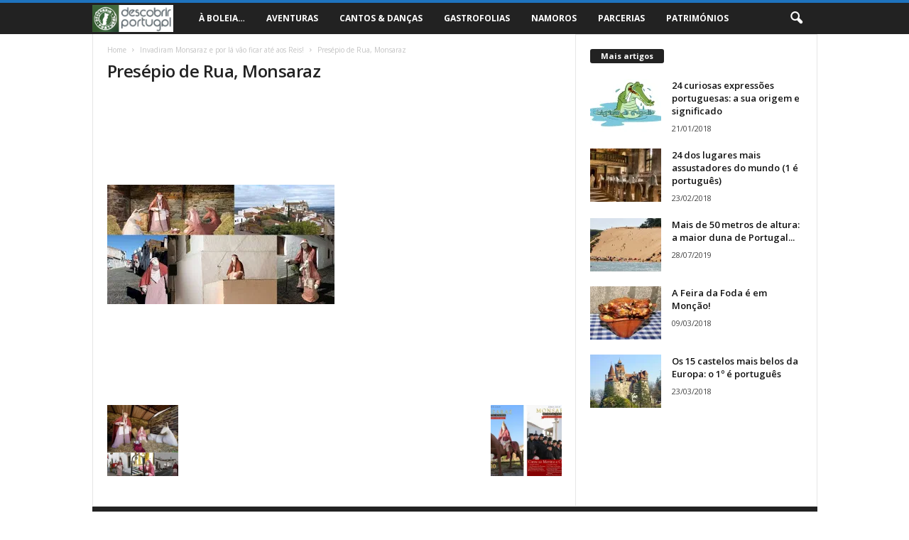

--- FILE ---
content_type: text/html; charset=UTF-8
request_url: https://descobrirportugal.pt/wp-admin/admin-ajax.php?td_theme_name=Newsmag&v=4.4
body_size: -167
content:
{"5303":19}